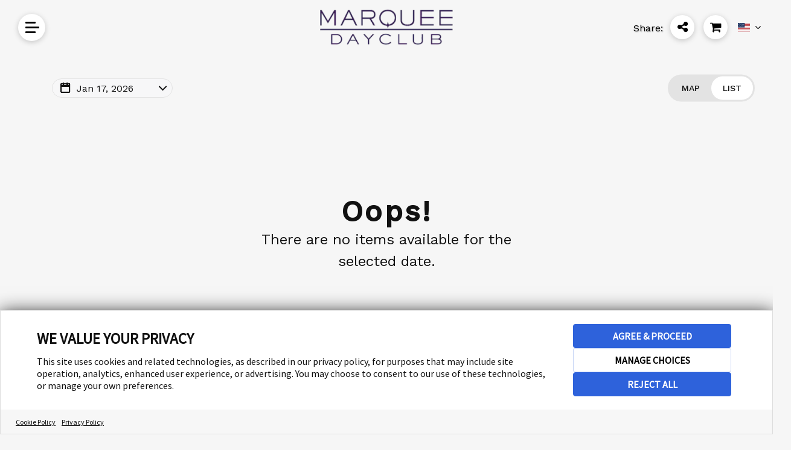

--- FILE ---
content_type: text/html; charset=UTF-8
request_url: https://booketing.com/microsite/house/map/61/1109/lema?eventcode=EVE110900020231022
body_size: 6073
content:
<!DOCTYPE html>
<html lang="en">

<head>
	<title>Map | Marquee Dayclub</title>
	<meta charset="utf-8">
	<meta name="viewport" content="width=device-width, initial-scale=1.0">
	<meta name="author" content="UrVenue - aa">

	<meta name='robots' content='noindex, follow' />
			<!-- Hotjar Tracking Code for Booketing -->
		<script>
			(function(h, o, t, j, a, r) {
				h.hj = h.hj || function() {
					(h.hj.q = h.hj.q || []).push(arguments)
				};
				h._hjSettings = {
					hjid: 1867960,
					hjsv: 6
				};
				a = o.getElementsByTagName('head')[0];
				r = o.createElement('script');
				r.async = 1;
				r.src = t + h._hjSettings.hjid + j + h._hjSettings.hjsv;
				a.appendChild(r);
			})(window, document, 'https://static.hotjar.com/c/hotjar-', '.js?sv=');
		</script>
		<!-- UV Global Tracking (GA4)-->
		<!-- Google Tag Manager -->
		<script>
			(function(w, d, s, l, i) {
				w[l] = w[l] || [];
				w[l].push({
					'gtm.start': new Date().getTime(),
					event: 'gtm.js'
				});
				var f = d.getElementsByTagName(s)[0],
					j = d.createElement(s),
					dl = l != 'dataLayer' ? '&l=' + l : '';
				j.async = true;
				j.src =
					'https://www.googletagmanager.com/gtm.js?id=' + i + dl;
				f.parentNode.insertBefore(j, f);
			})(window, document, 'script', 'dataLayer', 'GTM-M6LH2QR');
		</script>
		<!-- End Google Tag Manager -->
	
	<!-- SEO Meta tags -->
	<meta name="description" content="Get Tickets for Marquee Dayclub: Marquee Dayclub at The Cosmopolitan of Las Vegas spans 22,000 square-feet of the expansive multilevel Marquee Nightclub & Dayclub entertainment complex and boasts two pools, several bars and a gaming area. Entertainment is highlighted by Marquee Nightclub & Dayclub resident DJs encompassing the world's premier electronic and performing music talent. Exclusive experiences can be had in one of the grand cabanas, which feature infinity edge glass dipping pools, flat screen televisions and dedicated cocktail and food service. Days spent dancing or basking in the sun are made complete with well thought out amenities, while a specialty cocktail and food menu fuels the party.
Exclusive experiences can be had in one of the grand cabanas, which feature infinity edge glass dipping pools, flat screen televisions and dedicated cocktail and food service. The ultimate day to night offering will be discovered in the exclusive bungalows dotting the perimeter of the Pool, complete with overnight quarters, individual pools and an open-air party deck. Days spent dancing or basking in the sun are made complete with well thought out amenities while a specialty cocktail and food menu from Corporate Executive Chef Ralph Scamardella fuels the party.">
<meta property="og:title" content="Map | Marquee Dayclub">
<meta property="og:description" content="Get Tickets for Marquee Dayclub: Marquee Dayclub at The Cosmopolitan of Las Vegas spans 22,000 square-feet of the expansive multilevel Marquee Nightclub & Dayclub entertainment complex and boasts two pools, several bars and a gaming area. Entertainment is highlighted by Marquee Nightclub & Dayclub resident DJs encompassing the world's premier electronic and performing music talent. Exclusive experiences can be had in one of the grand cabanas, which feature infinity edge glass dipping pools, flat screen televisions and dedicated cocktail and food service. Days spent dancing or basking in the sun are made complete with well thought out amenities, while a specialty cocktail and food menu fuels the party.
Exclusive experiences can be had in one of the grand cabanas, which feature infinity edge glass dipping pools, flat screen televisions and dedicated cocktail and food service. The ultimate day to night offering will be discovered in the exclusive bungalows dotting the perimeter of the Pool, complete with overnight quarters, individual pools and an open-air party deck. Days spent dancing or basking in the sun are made complete with well thought out amenities while a specialty cocktail and food menu from Corporate Executive Chef Ralph Scamardella fuels the party.">
<meta property='og:url' content='http://booketing.com/microsite/house/map/61/1109/lema?eventcode=EVE110900020231022'>
<meta property='og:image' content='https://venueeventartist.com/imateq/venue/446/1109/600BK314xFFFFFF/790785.png'>
<meta property='og:image:width' content='600'>
<meta property='og:image:height' content='314'>
<meta name='twitter:card' content='summary_large_image'>
<meta name="twitter:description" content="Get Tickets for Marquee Dayclub: Marquee Dayclub at The Cosmopolitan of Las Vegas spans 22,000 square-feet of the expansive multilevel Marquee Nightclub & Dayclub entertainment complex and boasts two pools, several bars and a gaming area. Entertainment is highlighted by Marquee Nightclub & Dayclub resident DJs encompassing the world's premier electronic and performing music talent. Exclusive experiences can be had in one of the grand cabanas, which feature infinity edge glass dipping pools, flat screen televisions and dedicated cocktail and food service. Days spent dancing or basking in the sun are made complete with well thought out amenities, while a specialty cocktail and food menu fuels the party.
Exclusive experiences can be had in one of the grand cabanas, which feature infinity edge glass dipping pools, flat screen televisions and dedicated cocktail and food service. The ultimate day to night offering will be discovered in the exclusive bungalows dotting the perimeter of the Pool, complete with overnight quarters, individual pools and an open-air party deck. Days spent dancing or basking in the sun are made complete with well thought out amenities while a specialty cocktail and food menu from Corporate Executive Chef Ralph Scamardella fuels the party.">
<meta name="twitter:title" content="Map | Marquee Dayclub">
<meta name='twitter:image' content='https://venueeventartist.com/imateq/venue/446/1109/600BK314xFFFFFF/790785.png'>

					<!-- Google Tag Manager - Added by CMS -->
					<script>
					(function(w,d,s,l,i){w[l]=w[l]||[];w[l].push({'gtm.start':
					new Date().getTime(),event:'gtm.js'});var f=d.getElementsByTagName(s)[0],
					j=d.createElement(s),dl=l!='dataLayer'?'&l='+l:'';j.async=true;
					j.src='https://www.googletagmanager.com/gtm.js?id='+i+dl;f.parentNode.insertBefore(j,f);
					})(window,document,'script','dataLayer','GTM-NQ9BXQW');
					</script>	<!-- -->

	<link rel='icon' type='image/png' href='https://uvtix.com/brand/favicon.png'>
	<link href="https://fonts.googleapis.com/css?family=Roboto:300,400,400i,500,700" rel="stylesheet">
	<link rel="stylesheet" href="/uvmicros/venue/uvmicros.microsite.css?v=2.2">
	<link id="uv-microsite-theme" rel="stylesheet" href="/uvmicros/venue/themes/uvmicros.microsite.light.css?v=2.2">
		<script>
		if (typeof module === 'object') {
			window.module = module;
			module = undefined;
		}
	</script>

	<script type="text/javascript" src="/uvmicros/plugins/jquery.min.js"></script>
	<script type="text/javascript" src="/uvmicros/venue/uvmicros.microsite.js?v=2.2"></script>
	<script>
		if (window.module) module = window.module;
	</script>

	<!-- UvCore -->
	<link rel="stylesheet" href="/uvcore/uvcore.css?v=2.2">
	<link rel="stylesheet" href="/uvcore/assets/fonts/fontawesome.css">
	<script type="text/javascript" src="/uvcore/uvcore.js?v=2.2"></script>
	<script type="text/javascript" src="/uvcore/plugins/datepicker.js"></script>
	<script type="text/javascript" src="/uvcore/plugins/jquery.validate.min.js"></script>
	<script type="text/javascript" src="/uvcore/plugins/owl.carousel2.min.js"></script>

	<link rel='stylesheet' href='/uvmicros/custom/microcodes/house/styles.css?v=2.2'><link rel='stylesheet' href='/uvmicros/custom/venueids/1109/styles.css?v=2.2'>
	<link rel='preconnect' href='https://fonts.googleapis.com'>
<link rel='preconnect' href='https://fonts.gstatic.com' crossorigin>
<link href='https://fonts.googleapis.com/css2?family=Work+Sans:wght@300;400;500&display=swap' rel='stylesheet'><script type='text/javascript' src='//cdn.rlets.com/capture_configs/53a/f37/7a6/ae941e1adedb6a646610c3e.js' async='async'></script><script type='text/javascript' src='/uvmicros/custom/venueids/1109/scripts.js?v=8015'></script><script type='text/javascript' src='//cdn.rlets.com/capture_configs/a01/aa6/f7d/ae14528aeaed431367daecd.js' async='async'></script><link rel="stylesheet" href="/uws/uvcore/assets/css/uwscore.css?v=2"><link rel="stylesheet" href="/uws/uvcore/assets/css/uwsicons.css?v=1"><link rel="stylesheet" href="/uws/uvcore/assets/css/map.css?v=621"><link rel="stylesheet" href="/uws/uvcore/assets/css/uwsinventory.css?v=164"><link rel="stylesheet" href="/uws/uvcore/assets/css/litepicker.min.css"><link rel="stylesheet" href="/uws/uvcore/assets/css/nouislider.min.css"><script>window.uws_proxy = window.uws_proxy || {}; uws_proxy = '/uws/house/proxy?action=uvpx&manageentid=61';</script><script type="text/javascript" src="/uws/uvcore/assets/js/uwscore.js?v=1"></script><script type="text/javascript" src="/uws/uvcore/assets/js/uwsinventory.js?v=261"></script><script type="text/javascript" src="/uws/uvcore/assets/js/map.js?v=768"></script><script type="text/javascript" src="/uws/uvcore/assets/js/validate.min.js"></script><script type="text/javascript" src="/uws/uvcore/assets/js/litepicker.min.js"></script><script type="text/javascript" src="/uws/uvcore/assets/js/nouislider.min.js"></script><script type="text/javascript" src="/uws/uvcore/assets/js/hammer.min.js"></script><script type="text/javascript" src="/uws/uvcore/assets/js/mapzoom.min.js"></script><script type="text/javascript" src="/uws/uvcore/assets/js/mapthumbview.js"></script><script type="text/javascript" src="/uws/uvcore/assets/js/hooks-ga4dl.js?v=473"></script><style>:root{--uws-main-color: #111111; --uws-primary-color: #111111; --uws-primary-oposite-color: #ffffff; --uws-secondary-color: #333333; --uws-accentcolor: #111111; --uws-bg-accent: #f5f5f5; --uws-subtle-bg: #e3e3e3; --uws-subtle-color: #606060; --uws-flyers-holder-bg: #f3f3f3; --uws-input-border: #11111155; --uws-input-bg: #fefefe; --uws-filters-bg: #F7F7F8; --uws-events-filter-color: #363B3F; --uws-inquire-bg: #fefefe; --uws-dropdown-bg: #ffffff; --uws-grid-bg: #ffffff; --uws-dropdown-border: #11111125; --uws-dropdown-shadow: rgba(63, 76, 96, 0.12); --uws-dropdown-elemhovder: #0000000f; --uws-transparent-box: #ffffffcc; --uws-subtle-hover: #0000000d; --uws-popup-bg: #ffffff; --uws-popup-slightheader: #f0f0f0; --uws-danger-color: #f81800; --uws-itinerary-checkin-bg: #FFF8EB; --uws-itinerary-checkout-bg: #FFEAEA; --uws-itinerary-card-bg: #FFF8EB; --uws-high-contrast-color: #000000; --uws-map-available: #00ff6c; --uws-map-notavailable: #ff0000; --uws-map-available-hover: #4e49e8; --uws-error-color: #f81800; --uws-locked-color: #9e9e9e; --uws-mapfilter-bg: #F7F7F8; --uws-main-color: #111111; --uws-primary-color: #111111; --uws-secondary-color: #333333; --uws-subtle-color: #333333; --uws-accentcolorcust: #111111; --uws-accentcoloropac: #1111111F; --uws-accentcoloropaclight: #11111114; --uws-input-bg: #1111111F; --uws-dropdown-elemhovder: #1111111F; --uws-popup-main-color: #111111; --uws-popup-secondary-color: #FFFFFF; --uws-popup-main-oposite-color: #ffffff; --uws-popup-bg: #ffffff; --uws-popup-slightheader: #f0f0f0; --uws-popaccentcolor: #111111; --uws-popcardsel-bg: #1A588E1A; --uws-popclose-color: #111111; --uws-popup-bottle-totals: #7E7E7E; --uws-popaccentcolorcust: #111111; --uws-popaccentcolorlopac: #1111111F; --uws-popaccentcoloropac: #11111166; --uws-popinput-bg: #11111166; --uws-popdropdown-elemhovder: #11111166; }</style>	<script>
		var uws_inventory_cookiename = "cartcode";
	</script>

			<script type="text/javascript" async="async" src="https://consent.trustarc.com/v2/notice/le7y25"></script>
	</head>

<body class="">

			<div id="consent-banner"></div>
	
			<!-- Google Tag Manager (noscript) -->
		<noscript><iframe src="https://www.googletagmanager.com/ns.html?id=GTM-M6LH2QR"
				height="0" width="0" style="display:none;visibility:hidden"></iframe></noscript>
		<!-- End Google Tag Manager (noscript) -->
	
	
					<!-- Google Tag Manager (noscript) - Added by CMS -->
					<noscript><iframe src="https://www.googletagmanager.com/ns.html?id=GTM-NQ9BXQW"
					height="0" width="0" style="display:none;visibility:hidden"></iframe></noscript>	<div class="uv-page uv-page-map uv-venue-">

		<!--<div class="uv-pagecontrol-palette">
				<ul>
					<li class="active"><div class="uvjs-setpagetheme uv-btn-pagetheme-light" data-cssurl="/uvmicros/venue/themes/uvmicros.microsite.light.css?v=2.2"><i class="fa fa-check"></i></div></li>
					<li><div class="uvjs-setpagetheme uv-btn-pagetheme-dark" data-cssurl="/uvmicros/venue/themes/uvmicros.microsite.dark.css?v=2.2"><i class="fa fa-check"></i></div></li>
				</ul>
			</div>-->

					
			<div class="uv-header">
				<div class="uv-section-inner uv-header-inner">
										
					<div class="uv-mainmenubtn-cont">
						<button class="uv-btn-mainmenu uvjs-toggleclassparent" data-tclass="active">
							<div class="uv-btn-mainmenu-inner">
								Menu
								<div></div>
								<div></div>
								<div></div>
							</div>
						</button>
						
						<div class="uv-mainmenu-icons">
							<ul class="uv-menuicons">
																<li>
									<!-- <a href="/microsite/house" class="uv-btn-circleicon"><i class="uv-icon uv-icon-venue"></i><span>Venues</span></a> -->
									<a href="/microsite/house" class="uv-btn-circleicon"><i class="fa fa-building-o"></i><span>Venues</span></a>
								</li>
																<li>
									<!-- <a href="/microsite/house/events/61/1109/marquee-dayclub" class="uv-btn-circleicon"><i class="uv-icon uv-icon-cal"></i><span>Events</span></a> -->
									<a href="/microsite/house/events/61/1109/marquee-dayclub" class="uv-btn-circleicon"><i class="fa fa-calendar-o"></i><span>Events</span></a>
								</li>
																<li><a href='https://urvenue.net/menu/JVBOCTYDJNJG/1109/index/marquee-dayclub?menuid=108784' target='_blank' class='uv-btn-circleicon'><i class='fa fa-list'></i><span>Menu</span></a></li>								<li class="uv-ismobile">
									<a href="javascript:;" class="uv-btn-circleicon uvjs-sharepop" data-sharetext="Share This Page" data-copyurltext="Copy this URL" data-shareurl="http://booketing.com/microsite/house/map/61/1109/lema?eventcode=EVE110900020231022"><i class="uv-icon uv-icon-share"></i><span>Share</span></a>
								</li>
							</ul>
						</div>
					</div>
					
					<a href="/microsite/house/events/61/1109/marquee-dayclub" class='uv-header-logo-link'><img src='https://venueeventartist.com/imateq/venue/446/1109/300SCT0/790785.png' alt='Marquee Dayclub Logo' class='uv-pagelogo'></a>
					
					<button class="uv-btn-mainshare uvjs-sharepop" data-sharetext="Share This Page" data-copyurltext="Copy this URL" data-shareurl="http://booketing.com/microsite/house/map/61/1109/lema?eventcode=EVE110900020231022">
						<span>Share: </span>
						<div class="uv-btn-mainshare-circle">
							<!-- <i class="uv-icon uv-icon-share"></i> -->
							<i class="fa fa-share-alt"></i>
						</div>
					</button>

					<div class="uv-header-cart" data-updatecarturl="/uvcore/house/uvcore.proxy.html?action=uvpx_loadcartdrop&sourceloc=house&manageents=61&sourcecode=microsite&sourceloc=house">
						<button class="uv-btn-cart uvjs-togglecartdrop" data-carturl=''>
							<span>Cart</span>
							<strong></strong>
							<i class="fa fa-shopping-cart"></i>
						</button>

						<div class="uv-header-cartdrop">
							<div class="uv-cartdrop-loader uv-urvenueloader"></div>
							<div class="uv-header-cartdrop-charge">
								<div class='uv-cartdropempty'>There are no items in your cart.</div>							</div>
						</div>
					</div>
					
			<div class='uv-langdrop'>
				<a href='javascript:;' class='uvjs-togglelangdrop' data-lang='en'><img src='/uvcore/assets/langflags/en.svg' alt='English Flag'><span>English</span></a>
				<ul><li><a href='javascript:;' class='uvjs-selectlang' data-lang='en'><img src='/uvcore/assets/langflags/en.svg' alt='English Flag'><span>English</span></a></li><li><a href='javascript:;' class='uvjs-selectlang' data-lang='fr'><img src='/uvcore/assets/langflags/fr.svg' alt='Français Flag'><span>Français</span></a></li><li><a href='javascript:;' class='uvjs-selectlang' data-lang='es'><img src='/uvcore/assets/langflags/mx.svg' alt='Español Flag'><span>Español</span></a></li></ul>
			</div>
						</div>
			</div>
		<div class="uv-main-wrapper"><script>
		if (typeof uws_map !== 'undefined' && uws_map.theme !== 'uws-light') {
		uws_map.theme_aux = 'light';
	}
			if (typeof uws_map !== 'undefined' && uws_map.poptheme !== 'uws-light') {
		uws_map.poptheme_aux = 'light';
	}
	</script>
<div class="uv-section uv-section-map">
	<div class="uv-section-inner uvnosectioninnerpadds">
        <div class="uws-integration uws-map uwsjs-loadmap uwsloading uws-map-addspaces uws-map-forcelisttype- uws-map-view-list uws-light"
    data-date="2026-01-17" data-mindate="2026-01-17" data-venuecode="VEN1109" date-filter-maxdate="2027-02-17"
    data-ecozone="ECZ0" data-forcelisttype="" data-nogroupings="">
    <div class="uws-map-controls uwsissinglevenue">
        <div class="uwsmapselsstring"><a href="#uwsmap-select-dateorvenue" class="uwsjs-map-showcontrols"
                aria-label="Change Date or Venue"><span class="uwsdy-mapselstring">Sun, Oct 22</span> <i
                    class="uwsicon-pencil"></i></a></div>
        <div class="uwsfilters">
            <div class="uwsdatesel">
    <div class='uws-map-dpinput uwshascalincon uws-dropdown-cont'>
        <i class='uwsicon-calendar-2'></i>
        <a id='uwsmapfilterdate' href='#uws-openmapdateselection' data-date='2026-01-17' class='uwsjs-trigger-dropdown' aria-label='Change Map Date'>Jan 17, 2026</a>
        <div class='uws-dropdown'>
            <div class='uws-loader-uvicon'></div>
            <div class='uws-dp-mapfilterdate'></div>
        </div>
    </div>
    </div>
            <div class="uwsvenuesel"></div>
            <div class="uwsecozonesel"></div>
            <div class="uwsmapcartdrop"></div>
            <div class="uwseventinfo">
                <div class='uws-dropdown-cont'>
                    <a href='#uws-show-event-info' class='uwsjs-trigger-dropdown' aria-label='Show Event Info'><i
                            class="uwsicon-info"></i><span>Event Info</span></a>
                    <div class='uws-dropdown'>
                        <div class="uwsdy-map-eventinfo"></div>
                    </div>
                </div>
            </div>
            <a href="#uwsmap-hide-dateorvenue-controls" class="uwsmaphidecontrols uwsjs-map-hidecontrols"><span>Hide Map
                    Controls</span> <i class="uwsicon-cross"></i></a>
        </div>
        <div class="uwsviews">
            <ul><li class=''><a class='uwsjs-changemapview ' href='#uws-mapview-map'  data-view='uws-map-view-map' aria-label='Change view to Map'><span> Map</span></a></li><li class='uwscurrent'><a class='uwsjs-changemapview uvsactive' href='#uws-mapview-list'  data-view='uws-map-view-list' aria-label='Change view to List'><span> List</span></a></li></ul>
        </div>
    </div>
    <div class="uws-map-item-box uwsjs-map-item-box-load">
    </div>
    <div class="uws-map-container">
        <div class="uws-inventoryloader">
            <div class="uwsloadingmsg">
                <div class="uws-loader-uvicon"></div>
                <div class="uwsloadingtxt">Loading Map...</div>
            </div>
            <div class="uwsloadingbkt"></div>
            <div class="uwsloadingbitem"></div>
            <div class="uwsloadingbitem"></div>
            <div class="uwsloadingbkt"></div>
        </div>
        <div class="uws-map-load"></div>
        <div class="uwseventinfo">
            <div class='uws-dropdown-cont'>
                <a href='#uws-show-event-info' class='uwsjs-trigger-dropdown' aria-label='Show Event Info'><i
                        class="uwsicon-info"></i><span>Event Info</span></a>
                <div class='uws-dropdown'>
                    <div class="uwsdy-map-eventinfo"></div>
                </div>
            </div>
        </div>
        <div class="uwsmapcartdrop"></div>
    </div>
</div>	</div>
</div>

		
		</div>
		
				<div class="uv-footer">
			<div class="uv-section-inner">
				<div class="uv-footer-socials">
					<ul class="uv-clearfix">
						<li><a href='https://twitter.com/MarqueeLV' target='_blank'><i class='fa fa-twitter'></i><span style='display:none'>Twitter</span></a></li><li><a href='https://www.facebook.com/marqueelv' target='_blank'><i class='fa fa-facebook'></i><span style='display:none'>Facebook</span></a></li><li><a href='https://instagram.com/MarqueeLV/' target='_blank'><i class='fa fa-instagram'></i><span style='display:none'>Instagram</span></a></li><li><a href='https://www.youtube.com/user/MarqueeLV' target='_blank'><i class='fa fa-youtube-play'></i><span style='display:none'>YouTube</span></a></li><li><a href='http://www.yelp.com/biz/marquee-las-vegas-2' target='_blank'><i class='fa fa-yelp'></i><span style='display:none'>Yelp</span></a></li>					</ul>
				</div>
				<div class="uv-footer-menu">
					<ul class="uv-clearfix">
													<li><div id="teconsent"><div></li>
												<li><a href="https://www.urvenue.com/legal/privacy-policy/" target="_blank">Privacy Policy</a></li>
						<li><a href="https://www.urvenue.com/" target="_blank">Contact Us</a></li>
											</ul>
				</div>
								
				<div class="uv-fooger-copy">&copy; COPYRIGHT 2026 URVENUE | ALL RIGHTS RESERVED. POWERED BY <a href="https://urvenue.com/" target="_blank">URVENUE</a> </div>
			</div>
		</div>
			</div>

		<script src='/uvcore/uvitems.js?v=253'></script>

	<script src='/uvmicros/custom/microcodes/house/scripts.js?v=2.2'></script>	
	<script src="https://www.google.com/recaptcha/api.js?onload=uvGCaptchaLoad&render=explicit" async defer></script>
	<script>
		uvSendDYPVEvent("house", "1109", "microsite", "house");
		var uv_dl_microcode = uws_dl_microcode = "house";
		var uv_dl_venueid = uws_dl_venueid = "1109";

		const uvthepageheader = document.querySelector(".uv-page-header, .uv-header");
		if(uvthepageheader)
			uvthepageheader.classList.add("uwsjs-viewcap");
	</script>
	
	<script>var uv_front_lang = {"selectdate":"Select Date","close":"Close","capacity":"Capacity","guests":"Guests","minspenditemmessage":"This item requires a {dynamicminspend} minimum spend at the venue.","addtocart":"Add To Cart","prepay":"Prepay","termsandconditions":"Terms & Conditions","iaccept":"I Accept","privacypolicy":"Privacy Policy","seatsincluded":"Seats are included with the table reservation.","bottleselection":"Bottle Selection","contactsupport":"There was a problem, please contact support"};</script><script>(function(){function c(){var b=a.contentDocument||a.contentWindow.document;if(b){var d=b.createElement('script');d.innerHTML="window.__CF$cv$params={r:'9bf62fb0293c1330',t:'MTc2ODY1NjQwNw=='};var a=document.createElement('script');a.src='/cdn-cgi/challenge-platform/scripts/jsd/main.js';document.getElementsByTagName('head')[0].appendChild(a);";b.getElementsByTagName('head')[0].appendChild(d)}}if(document.body){var a=document.createElement('iframe');a.height=1;a.width=1;a.style.position='absolute';a.style.top=0;a.style.left=0;a.style.border='none';a.style.visibility='hidden';document.body.appendChild(a);if('loading'!==document.readyState)c();else if(window.addEventListener)document.addEventListener('DOMContentLoaded',c);else{var e=document.onreadystatechange||function(){};document.onreadystatechange=function(b){e(b);'loading'!==document.readyState&&(document.onreadystatechange=e,c())}}}})();</script></body></html>

--- FILE ---
content_type: text/css
request_url: https://booketing.com/uws/uvcore/assets/css/uwsicons.css?v=1
body_size: 1570
content:
@font-face {
  font-family: 'uwsicon';
  src: url('../fonts/uwsicon.eot?70107715');
  src: url('../fonts/uwsicon.eot?70107715#iefix') format('embedded-opentype'),
       url('../fonts/uwsicon.woff2?70107715') format('woff2'),
       url('../fonts/uwsicon.woff?70107715') format('woff'),
       url('../fonts/uwsicon.ttf?70107715') format('truetype'),
       url('../fonts/uwsicon.svg?70107715#uwsicon') format('svg');
  font-weight: normal;
  font-style: normal;
}
/* Chrome hack: SVG is rendered more smooth in Windozze. 100% magic, uncomment if you need it. */
/* Note, that will break hinting! In other OS-es font will be not as sharp as it could be */
/*
@media screen and (-webkit-min-device-pixel-ratio:0) {
  @font-face {
    font-family: 'uwsicon';
    src: url('../fonts/uwsicon.svg?70107715#uwsicon') format('svg');
  }
}
*/
[class^="uwsicon-"]:before, [class*=" uwsicon-"]:before {
  font-family: "uwsicon";
  font-style: normal;
  font-weight: normal;
  /*speak: never;*/

  display: inline-block;
  text-decoration: inherit;
  width: 1em;
  margin-right: .2em;
  text-align: center;
  /* opacity: .8; */

  /* For safety - reset parent styles, that can break glyph codes*/
  font-variant: normal;
  text-transform: none;

  /* fix buttons height, for twitter bootstrap */
  line-height: 1em;

  /* Animation center compensation - margins should be symmetric */
  /* remove if not needed */
  margin-left: .2em;

  /* you can be more comfortable with increased icons size */
  /* font-size: 120%; */

  /* Font smoothing. That was taken from TWBS */
  -webkit-font-smoothing: antialiased;
  -moz-osx-font-smoothing: grayscale;

  /* Uncomment for 3D effect */
  /* text-shadow: 1px 1px 1px rgba(127, 127, 127, 0.3); */
}

.uwsicon-palette:before { content: '\0e80'; } /* '຀' */
.uwsicon-itemclock:before { content: '\a83c'; } /* '꠼' */
.uwsicon-itemguests:before { content: '\a83d'; } /* '꠽' */
.uwsicon-iteminfo:before { content: '\a83e'; } /* '꠾' */
.uwsicon-link:before { content: '\e117'; } /* '' */
.uwsicon-search:before { content: '\e800'; } /* '' */
.uwsicon-mail:before { content: '\e801'; } /* '' */
.uwsicon-dollar-1:before { content: '\e802'; } /* '' */
.uwsicon-warning-empty:before { content: '\e803'; } /* '' */
.uwsicon-basket:before { content: '\e804'; } /* '' */
.uwsicon-right-dir:before { content: '\e805'; } /* '' */
.uwsicon-user:before { content: '\e806'; } /* '' */
.uwsicon-left-dir:before { content: '\e807'; } /* '' */
.uwsicon-cancel:before { content: '\e808'; } /* '' */
.uwsicon-zoom-in-outline:before { content: '\e809'; } /* '' */
.uwsicon-zoom-out-outline:before { content: '\e80a'; } /* '' */
.uwsicon-share:before { content: '\e80b'; } /* '' */
.uwsicon-info-circled:before { content: '\e80c'; } /* '' */
.uwsicon-glass:before { content: '\e80d'; } /* '' */
.uwsicon-map:before { content: '\e80e'; } /* '' */
.uwsicon-location:before { content: '\e80f'; } /* '' */
.uwsicon-facebook-circled:before { content: '\e810'; } /* '' */
.uwsicon-clock:before { content: '\e811'; } /* '' */
.uwsicon-mail-1:before { content: '\e812'; } /* '' */
.uwsicon-phone:before { content: '\e813'; } /* '' */
.uwsicon-ok-circled:before { content: '\e814'; } /* '' */
.uwsicon-minus:before { content: '\e815'; } /* '' */
.uwsicon-plus:before { content: '\e816'; } /* '' */
.uwsicon-hourglass:before { content: '\e817'; } /* '' */
.uwsicon-user-1:before { content: '\e818'; } /* '' */
.uwsicon-hash:before { content: '\e819'; } /* '' */
.uwsicon-person:before { content: '\e81a'; } /* '' */
.uwsicon-clock-circled:before { content: '\e81b'; } /* '' */
.uwsicon-group:before { content: '\e81c'; } /* '' */
.uwsicon-calendar:before { content: '\e81d'; } /* '' */
.uwsicon-qrcode:before { content: '\e81e'; } /* '' */
.uwsicon-credit-card:before { content: '\e81f'; } /* '' */
.uwsicon-trash-empty:before { content: '\e820'; } /* '' */
.uwsicon-ok:before { content: '\e821'; } /* '' */
.uwsicon-shop:before { content: '\e822'; } /* '' */
.uwsicon-cog:before { content: '\e823'; } /* '' */
.uwsicon-key:before { content: '\e824'; } /* '' */
.uwsicon-calendar-1:before { content: '\e825'; } /* '' */
.uwsicon-search-1:before { content: '\e826'; } /* '' */
.uwsicon-down:before { content: '\e827'; } /* '' */
.uwsicon-instagram-1:before { content: '\e828'; } /* '' */
.uwsicon-bell:before { content: '\e829'; } /* '' */
.uwsicon-plus-1:before { content: '\e82a'; } /* '' */
.uwsicon-check:before { content: '\e82b'; } /* '' */
.uwsicon-icon---account:before { content: '\e82c'; } /* '' */
.uwsicon-trash:before { content: '\e82d'; } /* '' */
.uwsicon-clock-1:before { content: '\e82e'; } /* '' */
.uwsicon-twitter-1:before { content: '\e82f'; } /* '' */
.uwsicon-calendar-2:before { content: '\e830'; } /* '' */
.uwsicon-cross:before { content: '\e831'; } /* '' */
.uwsicon-restaurant:before { content: '\e832'; } /* '' */
.uwsicon-facebook:before { content: '\e833'; } /* '' */
.uwsicon-familyr:before { content: '\e834'; } /* '' */
.uwsicon-minus-1:before { content: '\e835'; } /* '' */
.uwsicon-down-dir:before { content: '\e836'; } /* '' */
.uwsicon-property:before { content: '\e837'; } /* '' */
.uwsicon-support:before { content: '\e838'; } /* '' */
.uwsicon-download:before { content: '\e839'; } /* '' */
.uwsicon-pencil:before { content: '\e83a'; } /* '' */
.uwsicon-info:before { content: '\e83b'; } /* '' */
.uwsicon-x-logo:before { content: '\e908'; } /* '' */
.uwsicon-down-open:before { content: '\f004'; } /* '' */
.uwsicon-right-open:before { content: '\f006'; } /* '' */
.uwsicon-left-open:before { content: '\f007'; } /* '' */
.uwsicon-th-list:before { content: '\f009'; } /* '' */
.uwsicon-th-thumb-empty:before { content: '\f00b'; } /* '' */
.uwsicon-location-1:before { content: '\f031'; } /* '' */
.uwsicon-twitter:before { content: '\f058'; } /* '' */
.uwsicon-cancel-circled:before { content: '\f06e'; } /* '' */
.uwsicon-link-ext:before { content: '\f08e'; } /* '' */
.uwsicon-resize-full-alt:before { content: '\f0b2'; } /* '' */
.uwsicon-gauge:before { content: '\f0e4'; } /* '' */
.uwsicon-plus-squared:before { content: '\f0fe'; } /* '' */
.uwsicon-calendar-empty:before { content: '\f133'; } /* '' */
.uwsicon-ticket:before { content: '\f145'; } /* '' */
.uwsicon-dollar:before { content: '\f155'; } /* '' */
.uwsicon-doc-text-inv:before { content: '\f15c'; } /* '' */
.uwsicon-youtube-play:before { content: '\f16a'; } /* '' */
.uwsicon-instagram:before { content: '\f16d'; } /* '' */
.uwsicon-paper-plane-empty:before { content: '\f1d9'; } /* '' */
.uwsicon-cart-arrow-down:before { content: '\f218'; } /* '' */
.uwsicon-map-o:before { content: '\f278'; } /* '' */
.uwsicon-map-1:before { content: '\f279'; } /* '' */
.uwsicon-commenting-o:before { content: '\f27b'; } /* '' */


--- FILE ---
content_type: application/javascript
request_url: https://booketing.com/uws/uvcore/assets/js/uwscore.js?v=1
body_size: 3598
content:
var uws_mgs_pop;
var uws_gloader;
var uws_dp_abdates = ["Jan", "Feb", "Mar", "Apr", "May", "Jun", "Jul", "Aug", "Sep", "Oct", "Nov", "Dec"];
var uws_fullmonths = ["January", "February", "March", "April", "May", "June", "July", "August", "September", "October", "November", "December"];
var uws_dp_abweekdays = ["Sun", "Mon", "Tue", "Wed", "Thu", "Fri", "Sat"];
var uws_dropsinit = 0;
var uws_debounce_timer = 0;
window.uws_front_lang = window.uws_front_lang || "";

uwsDOMReady(function () {
    uwsInitDrops();
    uws_gloader = uwsAddGLoader();
    uws_mgs_pop = uwsCreatePop("uws-msg-pop");
});

//Init Dropdowns
function uwsInitDrops() {
    const uvdropparents = document.getElementsByClassName("uws-dropdown-cont");

    Array.prototype.forEach.call(uvdropparents, function (el, i) {
        if (!el.classList.contains("uwshasdrop")) {
            el.classList.add("uwshasdrop");

            const uvdroptriggerelement = el.getElementsByClassName("uwsjs-trigger-dropdown");

            uvdroptriggerelement[0] && uvdroptriggerelement[0].addEventListener("click", function (e) {
                e.preventDefault();

                if (this.closest(".uwshasdrop").classList.contains("uwsactive"))
                    this.closest(".uwshasdrop").classList.remove("uwsactive");
                else
                    this.closest(".uwshasdrop").classList.add("uwsactive")
            });

            const uvdropelems = el.querySelectorAll(".uws-dropdown a, .uws-dropdown li");
            Array.prototype.forEach.call(uvdropelems, function (el, i) {
                el.addEventListener("click", function (e) {
                    this.closest(".uwshasdrop").classList.remove("uwsactive");

                    if (this.querySelector("a, button") && this.closest(".uwshasdrop").querySelector(".uwsjs-trigger-dropdown .uwsdy-dropvalue"))
                        this.closest(".uwshasdrop").querySelector(".uwsjs-trigger-dropdown .uwsdy-dropvalue").innerHTML = this.querySelector("a, button").innerHTML;

                    setTimeout(function () {
                        const uvsibelems = el.closest("ul").querySelectorAll("li");
                        Array.prototype.forEach.call(uvsibelems, function (el, i) {
                            el.classList.remove("uwscurrent");
                        });
                        el.closest("li").classList.add("uwscurrent");
                    }, 300);
                });
            });
        }
    });

    if (uvdropparents && !uws_dropsinit) {//Close dropdown on body click
        document.body.addEventListener('click', function (e) {
            if (e.pointerType || typeof (e.pointerType) == "undefined") {//no action if keyboard was used
                const uvactivedrops = document.querySelectorAll(".uwshasdrop.uwsactive");

                Array.prototype.forEach.call(uvactivedrops, function (el, i) {
                    if (!el.matches(":hover"))
                        el.classList.remove("uwsactive");
                });
            }
        });
    }

    uws_dropsinit = 1;
}

//Add Global Loader Element
function uwsAddGLoader() {
    let uvloaderelem = "";
    if (!document.querySelector("#uws-gloader")) {
        uvloaderelem = document.createElement("div");
        uvloaderelem.id = "uws-gloader";
        uvloaderelem.classList.add("uws-gloader-cont");

        let uvloadericonelem = document.createElement("div");
        uvloadericonelem.classList.add("uws-loader-uvicon");

        let uvloadermsg = document.createElement("div");
        uvloadermsg.classList.add("uwsloadermsg");

        uvloaderelem.appendChild(uvloadericonelem);
        uvloaderelem.appendChild(uvloadermsg);
        document.body.appendChild(uvloaderelem);
    }
    else
        uvloaderelem = document.querySelector("#uws-gloader");

    return uvloaderelem;
}

//Show global loader
function uwsShowGLoader(uvmsg) {
    if (typeof (uvmsg) == "undefined")
        uvmsg = "";

    uws_gloader.querySelector(".uwsloadermsg").innerHTML = uvmsg;
    uws_gloader.classList.add("visible");
}

//Hide global loader
function uwsHideGLoader() {
    uws_gloader.classList.remove("visible");
}

//Content Views
uwsClickListener(".uwsjs-view-change", function (e) {
    e.preventDefault();

    if (!this.classList.contains("uwsactive")) {
        const uvmenusibs = this.closest(".uws-contviewssel").querySelectorAll("li a");
        const uvtheview = this.getAttribute("data-view");
        let uvactivehtml = "";

        Array.prototype.forEach.call(uvmenusibs, function (el, i) {
            if (el.getAttribute("data-view") && uvtheview == el.getAttribute("data-view")) {
                el.classList.add("uwsactive");
                el.closest("li").classList.add("uwscurrent");

                if (document.querySelector(".uws-contview-" + el.getAttribute("data-view"))) {
                    document.querySelector(".uws-contview-" + el.getAttribute("data-view")).classList.add("uwsactive");

                    uvactivehtml = el.innerHTML;
                }
            }
            else {
                el.classList.remove("uwsactive");
                el.closest("li").classList.remove("uwscurrent");

                if (document.querySelector(".uws-contview-" + el.getAttribute("data-view")))
                    document.querySelector(".uws-contview-" + el.getAttribute("data-view")).classList.remove("uwsactive");
            }
        });
    }
});

//Close popup image from inner button
uwsClickListener(".uwsjs-closepop-force", function (e) {
    e.preventDefault();

    const uvpopelem = this.closest(".uws-pop-cont");
    if (uvpopelem)
        uwsHidePopup(uvpopelem, true);
});

//Open image in pop up
uwsClickListener(".uwsjs-show-image", function (e) {
    e.preventDefault();

    const uvimgurl = this.getAttribute("href");
    const uvpoptitle = (this.getAttribute("data-pop-title")) ? this.getAttribute("data-pop-title") : "";
    const uvpoptitlehtml = (uvpoptitle) ? "<div class='uwstitle'>" + uvpoptitle + "</div>" : "";
    const uvpophtml = uvpoptitlehtml + "<div class='uwsimage'><img class='uwsimgloading uwsloaded' src='" + uvimgurl + "' alt='" + uvpoptitle + " - Flyer' onload='uwsHideGLoader();uwsFadePopup(uws_mgs_pop);'></div>";

    uws_mgs_pop.classList.add("uws-pop-image");
    uwsClearPopup(uws_mgs_pop, uvpophtml);
    uwsShowGLoader();
});

//Share on Facebook
uwsClickListener(".uwsjs-fbshare", function (e) {
    e.preventDefault();

    const uvshareurl = encodeURIComponent(this.getAttribute("data-shareurl"));
    window.open('https://www.facebook.com/sharer.php?u=' + uvshareurl, 'Like', 'toolbar=0, status=0, width=650, height=450');
});

//Share on Twitter
uwsClickListener(".uwsjs-twshare", function (e) {
    e.preventDefault();

    const uvshareurl = encodeURIComponent(this.getAttribute("data-shareurl"));
    window.open('https://twitter.com/intent/tweet?text=' + uvshareurl, 'Tweet', 'toolbar=0, status=0, width=650, height=450');
});

//Copy URL
uwsClickListener(".uwsjs-copytext", function (e) {
    e.preventDefault();

    const uvshareurl = this.getAttribute("data-copytext");
    const uvsharelinktarget = this;

    navigator.clipboard.writeText(uvshareurl).then(
        () => {
            uvsharelinktarget.classList.add("uwsactive");

            setTimeout(function () {
                uvsharelinktarget.classList.remove("uwsactive");
            }, 2000);
        },
        () => {
            console.log("not copied");
        }
    );
});

/*Collapse Toggle Global*/
uwsClickListener(".uwsjs-toggle-collapse", function (e) {
    e.preventDefault();

    if (this.closest(".uws-togglecoll").classList.contains("uwsactive")) {
        this.closest(".uws-togglecoll").classList.remove("uwsactive");
        this.closest(".uws-togglecoll").querySelector(".uws-togglecoll-body").style.maxHeight = "0px";
    }
    else {
        let uveventitemlistheight = this.closest(".uws-togglecoll").querySelector(".uws-togglecoll-inner").clientHeight;
        uveventitemlistheight += 50;

        this.closest(".uws-togglecoll").querySelector(".uws-togglecoll-body").style.maxHeight = uveventitemlistheight + "px";
        this.closest(".uws-togglecoll").classList.add("uwsactive");
    }

    setTimeout(function () {
        uwsInvListScrollActions();
    }, 310);
});

/*Views smooth switch*/
function uwsSwitchViewSibling(uvviewin, uvviewout) {
    const uvcontainer = uvviewout.closest(".uwsviewscontainer");
    const uvinitheight = uvviewout.clientHeight;
    uvcontainer.style.height = uvinitheight + "px";

    //prepare style to animation
    uvcontainer.classList.add("uwsviewstoanim");
    uvviewout.classList.add("uwsviewinfix");
    uvviewin.classList.add("uwsviewtoin");
    uvviewin.classList.remove("uwsviewhidden");
    uvviewout.classList.remove("uwsviewshown");
    if(uvviewin.classList.contains("uwshideontransition"))
        uvcontainer.classList.add("uwsblockcontainerview");

    //animate between views
    setTimeout(function () {
        const uvnewheight = uvviewin.clientHeight;
        uvcontainer.style.height = uvnewheight + "px";
        uvviewout.classList.add("uwsviewhidden");
        uvviewin.classList.remove("uwsviewdispnone");
        if(!uvviewin.classList.contains("uwshideontransition"))
            uvviewin.classList.add("uwsviewshown");

        setTimeout(function () {
            uvviewout.classList.add("uwsviewdispnone");
            uvcontainer.classList.remove("uwsviewstoanim");
            uvviewout.classList.remove("uwsviewinfix");
            uvviewin.classList.remove("uwsviewtoin");
            if(uvviewin.classList.contains("uwshideontransition")){
                uvviewin.classList.add("uwsviewshown");
                uvcontainer.classList.remove("uwsblockcontainerview");
            }
            uvcontainer.style.height = "auto";
        }, 500);
    }, 10);
}

//Wait for DOM function
function uwsDOMReady(fn) {
    if (document.readyState != 'loading') {
        fn();
    } else {
        document.addEventListener('DOMContentLoaded', fn);
    }
}
//Click Listener
function uwsClickListener(uvselector, uvhandler) {
    document.addEventListener("click", function (e) {
        for (var target = e.target; target && target != this; target = target.parentNode) {
            if (target.matches(uvselector)) {
                uvhandler.call(target, e);
                break;
            }
        }
    }, false);
}
//Change Listener
function uwsChangeListener(uvselector, uvhandler) {
    document.addEventListener("change", function (e) {
        for (var target = e.target; target && target != this; target = target.parentNode) {
            if (target.matches(uvselector)) {
                uvhandler.call(target, e);
                break;
            }
        }
    }, false);
}

/*Popups Functions*/
function uwsCreatePop(uvpopname) {
    let uvpopelem = document.createElement("div");
    uvpopelem.id = uvpopname;
    uvpopelem.classList.add("uws-pop-cont", "uws-integration");

    let uvpopelemtab = document.createElement("div");
    uvpopelemtab.classList.add("uws-pop-cont-tab");

    let uvpopelemcell = document.createElement("div");
    uvpopelemcell.classList.add("uws-pop-cont-cell");

    let uvpopelembox = document.createElement("div");
    uvpopelembox.classList.add("uws-pop-box");

    let uvpopelemclose = document.createElement("a");
    uvpopelemclose.classList.add("uws-closepop", "uwsjs-closepop");

    let uvpopelemcloselabel = document.createElement("span");
    uvpopelemcloselabel.classList.add("uws-closepop-label");
    uvpopelemcloselabel.innerHTML = uwsFrontLang("close");
    uvpopelemclose.appendChild(uvpopelemcloselabel);

    let uvpopelemcharge = document.createElement("div");
    uvpopelemcharge.classList.add("uws-pop-charge");

    uvpopelembox.appendChild(uvpopelemclose);
    uvpopelembox.appendChild(uvpopelemcharge);
    uvpopelemcell.appendChild(uvpopelembox);
    uvpopelemtab.appendChild(uvpopelemcell);
    uvpopelem.appendChild(uvpopelemtab);
    document.body.appendChild(uvpopelem);

    uvpopelemclose.addEventListener("click", function () {
        uwsHidePopup(uvpopelem, true);
    });
    uvpopelem.addEventListener("click", function () {
        uwsHidePopup(uvpopelem);
    });

    return uvpopelem;
}
function uwsFadePopup(uvpoptarget) {
    uvpoptarget.classList.add("visible");
    document.getElementsByTagName('html')[0].classList.add("uws-pop-open");
}
function uwsHidePopup(uvpoptarget, uvpopforceclose) {
    uvpopforceclose = (uvpopforceclose != undefined) ? uvpopforceclose : false;

    let uvpopbox = uvpoptarget.querySelectorAll(".uws-pop-box");
    uvpopbox = uvpopbox[0];

    if ((uvpopforceclose) || (!uvpopbox.matches(":hover") && !uvpoptarget.classList.contains("uws-noareaclose"))) {
        uvpoptarget.classList.remove("visible");
        setTimeout(function () {
            let uvpopnoclear = (uvpoptarget.classList.contains("uwsnoclear")) ? 1 : 0;

            uvpoptarget.className = "uws-pop-cont uws-integration";

            //Check if there are popups opened
            let uvopenedpopups = 0;
            let uvpopupselems = document.querySelectorAll(".uws-pop-cont");

            Array.prototype.forEach.call(uvpopupselems, function (el, i) {
                if (el.classList.contains("visible"))
                    uvopenedpopups++;
            });

            if (uvopenedpopups == 0)
                document.getElementsByTagName('html')[0].classList.remove("uws-pop-open");

            if (!uvpopnoclear)
                uwsClearPopup(uvpoptarget);
            else {
                uvpoptarget.classList.add("uwsnoclear");
                setTimeout(function () {
                    uvpoptarget.classList.add("uwsnoclear");
                }, 10);
            }

            //Callback
            const uvpopclosecallback = uvpoptarget.getAttribute("data-closecallback");
            uvpoptarget.removeAttribute("data-closecallback");
            if (typeof window[uvpopclosecallback] === "function") {
                window[uvpopclosecallback]();
            }
        }, 300);
    }
}
function uwsClearPopup(uvpoptarget, uvpopcontent) {
    uvpopcontent = (uvpopcontent != undefined) ? uvpopcontent : "";

    let uvpopchargetarget = uvpoptarget.querySelectorAll(".uws-pop-charge");
    uvpopchargetarget = uvpopchargetarget[0];

    if (uvpopchargetarget != undefined) {
        uvpopchargetarget.innerHTML = "";
        uvpopchargetarget.insertAdjacentHTML("beforeend", uvpopcontent);
    }
}

/*allow only numbers on phone*/
function uwsPhoneInputFromat(event) {
    var inputField = event.target;
    var newValue = inputField.value.replace(/[^0-9]/g, '');
    inputField.value = newValue;
}

//Set cookie
function uwsSetCookie(uvname, uvvalue, uvdays) {
    var uvexpires = "";
    if (uvdays) {
        var uvdate = new Date();
        uvdate.setTime(uvdate.getTime() + (uvdays * 24 * 60 * 60 * 1000));
        uvexpires = "; expires=" + uvdate.toUTCString();
    }
    document.cookie = uvname + "=" + (uvvalue || "") + uvexpires + "; path=/";
}
//Get cookie
function uwsGetCookie(uvname) {
    var uvnameEQ = uvname + "=";
    var ca = document.cookie.split(';');
    for (var i = 0; i < ca.length; i++) {
        var c = ca[i];
        while (c.charAt(0) == ' ') c = c.substring(1, c.length);
        if (c.indexOf(uvnameEQ) == 0) return c.substring(uvnameEQ.length, c.length);
    }
    return "";
}

/*Add or edit parameters on the url*/
function uwsAddParameterURI(key, value) {
    let uri = window.location.href;
    let re = new RegExp("([?&])" + key + "=.*?(&|$)", "i");
    let separator = uri.indexOf('?') !== -1 ? "&" : "?";

    if (!value) {
        uri = uri.replace(new RegExp("([?&])" + key + "=[^&]*", "i"), '');
        uri = uri.replace(/\/&/, '/?');
    } else if (uri.match(re)) {
        uri = uri.replace(re, '$1' + key + "=" + encodeURIComponent(value) + '$2');
    } else {
        uri = uri + separator + key + "=" + encodeURIComponent(value);
    }

    window.history.replaceState("", "", uri);
}

/*Get lang string*/
function uwsFrontLang(uvkey) {
    let uvtext = uvkey;

    if (typeof (uws_front_lang[uvkey]) != "undefined")
        uvtext = uws_front_lang[uvkey];

    return uvtext;
}

function uwsDebounce(uvfunc, uvdelay) {
    clearTimeout(uws_debounce_timer);
    uws_debounce_timer = setTimeout(() => uvfunc.apply(this, arguments), uvdelay);
}